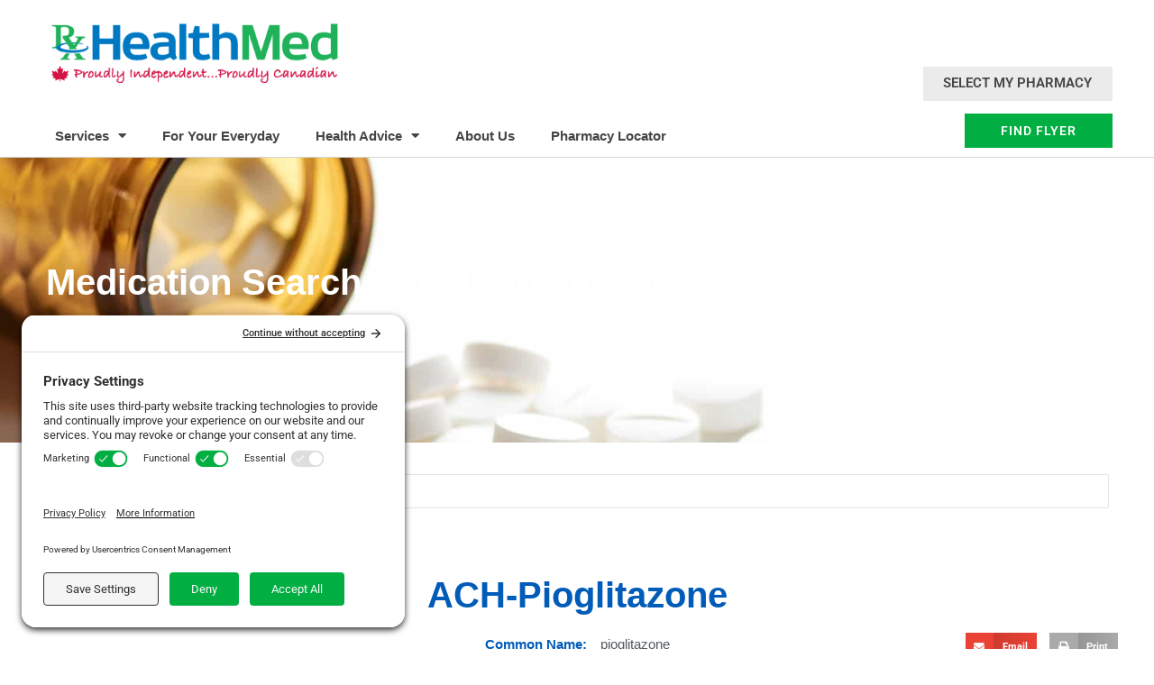

--- FILE ---
content_type: application/javascript; charset=UTF-8
request_url: https://www.rxhealthmed.ca/wp-content/themes/imp-canada/assets/js/store-hours.js?t=16
body_size: 553
content:
document.addEventListener("DOMContentLoaded", function () {
    document.querySelectorAll('.store-status').forEach(function (el, index) {
        const today = el.dataset.today;
        const tomorrow = el.dataset.tomorrow;
        const offset = parseInt(el.dataset.offset || 0); // in seconds

        const closedKeywords = ['closed', 'tbd', 'n/a', ''];

        // Get current UTC time, then apply the offset to simulate local time
        const nowUtc = new Date();
        const now = new Date(nowUtc.getTime() + offset * 1000);

        function parseTime(timeStr, baseDate) {
            const match = timeStr.trim().toUpperCase().match(/^(\d{1,2})(?::(\d{2}))?\s*(AM|PM)$/);
            if (!match) {
                return null;
            }

            let hour = parseInt(match[1], 10);
            const minute = parseInt(match[2] || '0', 10);
            const period = match[3];

            if (period === 'PM' && hour < 12) hour += 12;
            if (period === 'AM' && hour === 12) hour = 0;

            const date = new Date(Date.UTC(
                baseDate.getUTCFullYear(),
                baseDate.getUTCMonth(),
                baseDate.getUTCDate(),
                hour,
                minute,
                0
            ));

            const adjusted = new Date(date.getTime() + offset * 1000);
            return date;
        }

        function getStatus(todayHours, tomorrowHours) {
            if (closedKeywords.includes(todayHours.trim().toLowerCase())) {
                if (!closedKeywords.includes(tomorrowHours.trim().toLowerCase())) {
                    const openTime = tomorrowHours.split('-')[0]?.trim();
                    return { status: false, message: `Currently closed. Opens tomorrow at ${openTime}` };
                } else {
                    return { status: false, message: 'Currently closed.' };
                }
            }

            const [startStr, endStr] = todayHours.split('-').map(s => s.trim());

            const baseDate = new Date(Date.UTC(
                now.getUTCFullYear(),
                now.getUTCMonth(),
                now.getUTCDate()
            ));

            const start = parseTime(startStr, baseDate);
            let end = parseTime(endStr, baseDate);

            if (!start || !end) {
                return { status: false, message: 'Currently closed.' };
            }

            if (end <= start) {
                end.setUTCDate(end.getUTCDate() + 1); // Overnight case
            }


            if (now >= start && now <= end) {
                return { status: true, message: `Open today until ${endStr}` };
            } else if (now < start) {
                return { status: false, message: `Currently closed. Opens at ${startStr}` };
            } else {
                if (!closedKeywords.includes(tomorrowHours.trim().toLowerCase())) {
                    const openTime = tomorrowHours.split('-')[0]?.trim();
                    return { status: false, message: `Currently closed. Opens tomorrow at ${openTime}` };
                } else {
                    return { status: false, message: 'Currently closed.' };
                }
            }
        }

        const result = getStatus(today, tomorrow);

        el.textContent = result.message;
        el.classList.remove('open', 'closed');
        el.classList.add(result.status ? 'open' : 'closed');
    });
});
